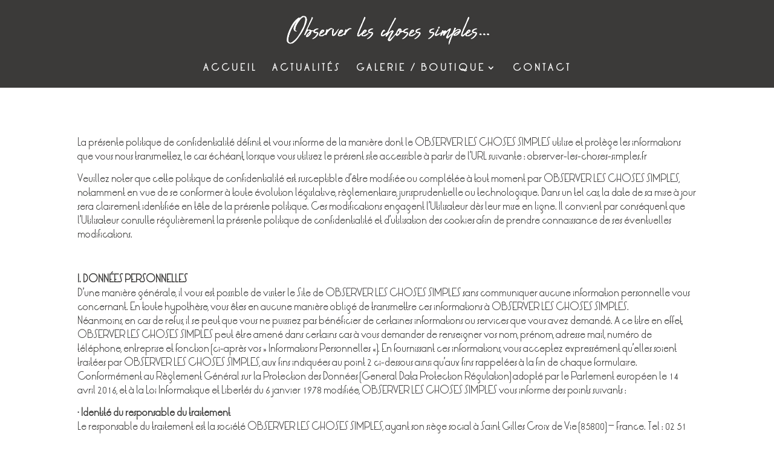

--- FILE ---
content_type: text/css; charset=utf-8
request_url: https://observer-les-choses-simples.fr/wp-content/et-cache/3/et-core-unified-3.min.css?ver=1764924161
body_size: 1262
content:
#top-menu li li a{width:300px!important;padding:2px 3px}.nav li ul{width:305px;box-shadow:0 2px 5px rgba(0,0,0,0)}.mfp-title{display:none!important}.mfp-counter{display:none!important}@media only screen and (max-width:980px){.et_header_style_left #logo,.et_header_style_split #logo{max-width:55%}.woocommerce-page ul.products li.product:nth-child(n){padding:0px 10px 0px 10px!important;width:48%!important}.mobile_menu_bar:before{color:#077D7D!important}.et_mobile_menu li a{text-transform:uppercase;letter-spacing:2px;font-size:12px}.et_fixed_nav #main-header.et-fixed-header{position:fixed;background-color:#3B3A39!important;margin-top:0px}#main-header{box-shadow:0 1px 0 rgba(0,0,0,0)}.et-fixed-header .mobile_menu_bar{padding-bottom:5px}.select_page{display:none!important}.et_header_style_centered #main-header .mobile_nav{background-color:rgb(0 0 0 / 0%)!important}.et_header_style_centered header#main-header.et-fixed-header .logo_container{height:0px}.et_header_style_centered #et-top-navigation,.et_header_style_centered #logo,.et_header_style_centered #top-menu,.et_header_style_centered nav#top-menu-nav{float:left}.et_header_style_centered #main-header{padding-bottom:41px}}.et-cart-info{display:none!important}input[type=radio]{-webkit-appearance:none!important}.wpf_item{text-align-last:center!important;font-size:18px;font-family:'Oksana BOLD',Helvetica,Arial,Lucida,sans-serif;position:relative}.wpf_item:hover{text-align-last:center!important;font-size:18px;font-family:'Oksana BOLD',Helvetica,Arial,Lucida,sans-serif;position:relative;color:#008080!important}input[type="radio"]:checked+label{color:#008080!important;border:2px solid #008080;padding:10px!important;font-family:'Oksana BOLD',Helvetica,Arial,Lucida,sans-serif}#formulaire-responsive{max-width:2400px;;margin:0 auto;width:100%}.rang-form{width:100%}.demi-colonne,.colonne{float:left;position:relative;padding:10px;width:100%;-webkit-box-sizing:border-box;-moz-box-sizing:border-box;box-sizing:border-box}.clearfix:after{content:"";display:table;clear:both}@media only screen and (min-width:48em){.demi-colonne{width:50%}}.wpcf7 input[type="text"],.wpcf7 input[type="email"],.wpcf7 textarea{direction:ltr;width:100%;font-size:14px;padding:20px;background:transparent!important;border:0px solid #fff;border-bottom:1px solid #3b3a39;border-radius:0px;color:#3b3a39!important}.wpcf7 input[type="text"]:focus{background:transparent!important}input[type=text]{border:0px solid}.wpcf7-submit{font-size:14px;background-color:#077d7d;border:0px;border-radius:0px;color:#fff;padding:10px 15px;border-width:1px!important;font-weight:normal;font-style:normal;text-transform:uppercase;text-decoration:none}.wpcf7-submit:hover{font-size:14px;background-color:#3b3a39!important;border:0px;border-radius:0px;color:#fff;padding:10px 15px;border-width:1px!important;font-weight:normal;font-style:normal;text-transform:uppercase;text-decoration:none}span.wpcf7-not-valid-tip{text-shadow:none;font-size:12px;color:#fff;background:#3b3a39;padding:5px}div.wpcf7-validation-errors{text-shadow:none;border:transparent;background:#3b3a39;padding:5px;color:#fff;text-align:center;margin:0;font-size:12px}.wpcf7 input[type="tel"]{direction:ltr;width:100%;font-size:14px;padding:20px;background:transparent!important;border:0px solid #fff;border-bottom:1px solid #3b3a39;border-radius:0px;color:#3b3a39}div.wpcf7-mail-sent-ok{text-align:center;text-shadow:none;padding:5px;font-size:12px;background:#3b3a39;color:#fff;margin:0}.wpcf7 form.invalid .wpcf7-response-output,.wpcf7 form.unaccepted .wpcf7-response-output,.wpcf7 form.payment-required .wpcf7-response-output{border-color:#3b3a39!important;background:transparent;color:#3b3a39}.wpcf7 textarea{height:75px}.wpcf7-list-item{line-height:16px;font-size:14px}.wpcf7-list-item-label{color:#3b3a39}.wpcf7 form.sent .wpcf7-response-output{border-color:#3b3a39!important;background:transparent;color:#3b3a39}.titreformulairedevis{font-family:"snug-variable",sans-serif;font-size:20px!important;text-decoration:underline}::placeholder{color:#3b3a39}

--- FILE ---
content_type: text/css; charset=utf-8
request_url: https://observer-les-choses-simples.fr/wp-content/cache/min/1/wp-content/et-cache/3/et-core-unified-tb-42-deferred-3.min.css?ver=1767697857
body_size: 175
content:
@font-face{font-family:"Oksana";font-display:swap;src:url(https://observer-les-choses-simples.fr/wp-content/uploads/et-fonts/LRT-Oksana.ttf) format("truetype")}@font-face{font-family:"Abuget";font-display:swap;src:url(https://observer-les-choses-simples.fr/wp-content/uploads/et-fonts/Abuget.ttf) format("truetype")}.et_pb_section_1_tb_footer.et_pb_section{padding-top:5px;padding-bottom:5px;background-color:#077d7d!important}.et_pb_row_1_tb_footer.et_pb_row{padding-top:0px!important;padding-bottom:0px!important;margin-top:0px!important;margin-bottom:0px!important;padding-top:0;padding-bottom:0}.et_pb_text_5_tb_footer.et_pb_text,.et_pb_text_5_tb_footer.et_pb_text a{color:#ffffff!important}